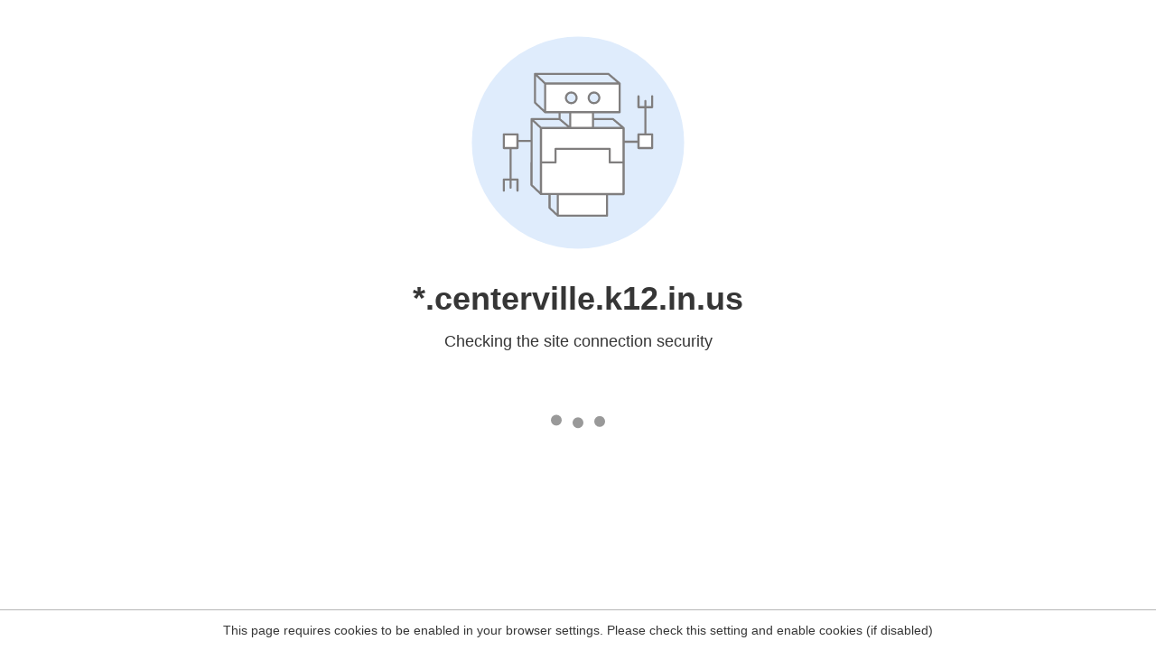

--- FILE ---
content_type: text/html
request_url: https://rh.centerville.k12.in.us/
body_size: 42
content:
<html><head><link rel="icon" href="data:;"><meta http-equiv="refresh" content="0;/.well-known/sgcaptcha/?r=%2F&y=ipc:3.138.116.28:1762306638.546"></meta></head></html>